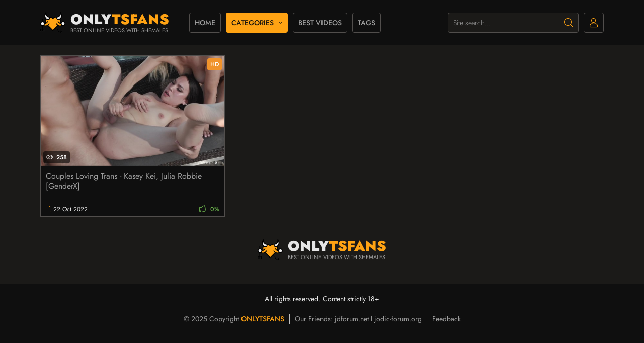

--- FILE ---
content_type: text/html; charset=utf-8
request_url: https://onlytsfans.net/tags/julia%20robbie/
body_size: 4542
content:
<!DOCTYPE html>
<html lang="en">
<head>
	<title>Julia Robbie » Online Porn Videos With Shemales, Ladyboys and Transexuals</title>
<meta charset="utf-8">
<meta name="description" content="Couples Loving Trans - Kasey Kei, Julia Robbie &#91;GenderX&#93; File: mp4 l (1.85 GB) Video Qulity: avc1 l 00:30:30 l 8467 Kbps l 1920x1080 l 23.976 fps Audio Qulity: mp4a-40-2 l 192 Kbps l 44 Khz Download Video Or Watch Online: Couples Loving Trans - Kasey Kei, Julia Robbie &#91;GenderX&#93;">
<meta name="keywords" content="Couples, Loving, Trans, Kasey, Julia, Robbie, &#91;GenderX&#93;, Video, Qulity, 003030, 1920x1080, 23976, Audio, mp4a402, Download, Watch, Online">
<meta name="generator" content="DataLife Engine (https://dle-news.ru)">
<link rel="canonical" href="https://onlytsfans.net/tags/julia%20robbie/">
<link rel="search" type="application/opensearchdescription+xml" title="Online Porn Videos With Shemales, Ladyboys and Transexuals" href="https://onlytsfans.net/index.php?do=opensearch">
<link rel="preconnect" href="https://onlytsfans.net/" fetchpriority="high">
<meta property="twitter:card" content="summary">
<meta property="twitter:title" content="Julia Robbie » Online Porn Videos With Shemales, Ladyboys and Transexuals">
<meta property="twitter:description" content="Couples Loving Trans - Kasey Kei, Julia Robbie &#91;GenderX&#93; File: mp4 l (1.85 GB) Video Qulity: avc1 l 00:30:30 l 8467 Kbps l 1920x1080 l 23.976 fps Audio Qulity: mp4a-40-2 l 192 Kbps l 44 Khz Download Video Or Watch Online: Couples Loving Trans - Kasey Kei, Julia Robbie &#91;GenderX&#93;">
<meta property="og:type" content="article">
<meta property="og:site_name" content="Online Porn Videos With Shemales, Ladyboys and Transexuals">
<meta property="og:title" content="Julia Robbie » Online Porn Videos With Shemales, Ladyboys and Transexuals">
<meta property="og:description" content="Couples Loving Trans - Kasey Kei, Julia Robbie &#91;GenderX&#93; File: mp4 l (1.85 GB) Video Qulity: avc1 l 00:30:30 l 8467 Kbps l 1920x1080 l 23.976 fps Audio Qulity: mp4a-40-2 l 192 Kbps l 44 Khz Download Video Or Watch Online: Couples Loving Trans - Kasey Kei, Julia Robbie &#91;GenderX&#93;">
	<meta name="viewport" content="width=device-width, initial-scale=1.0" />
	<meta name="theme-color" content="#eee">
	<link rel="preload" href="/templates/blacktube-dark/css/common.css" as="style">
	<link rel="preload" href="/templates/blacktube-dark/css/styles.css?v=0" as="style">
	<link rel="preload" href="/templates/blacktube-dark/css/engine.css" as="style">
	<link rel="preload" href="/templates/blacktube-dark/css/fontawesome.css" as="style">
	<link rel="preload" href="/templates/blacktube-dark/webfonts/jost-300.woff2" as="font" type="font/woff2" crossorigin>
	<link rel="preload" href="/templates/blacktube-dark/webfonts/jost-400.woff2" as="font" type="font/woff2" crossorigin>
	<link rel="preload" href="/templates/blacktube-dark/webfonts/jost-500.woff2" as="font" type="font/woff2" crossorigin>
	<link rel="preload" href="/templates/blacktube-dark/webfonts/jost-900.woff2" as="font" type="font/woff2" crossorigin>
    <link rel="preload" href="/templates/blacktube-dark/webfonts/fa-light-300.woff2" as="font" type="font/woff2" crossorigin>
	<link rel="shortcut icon" href="/templates/blacktube-dark/images/logo.svg" />
	<link href="/templates/blacktube-dark/css/common.css" type="text/css" rel="stylesheet" />
	<link href="/templates/blacktube-dark/css/styles.css?v=0" type="text/css" rel="stylesheet" />
	<link href="/templates/blacktube-dark/css/engine.css" type="text/css" rel="stylesheet" /> 
	<link href="/templates/blacktube-dark/css/fontawesome.css" type="text/css" rel="stylesheet" />
    
</head>
<body>

	<div class="wrapper">

		<div class="wrapper-container wrapper-main d-flex fd-column">

			<header class="header d-flex ai-center vw100">
				<a href="/" class="logo header__logo">
					<div class="logo__title">ONLY<span>TSFANS</span></div>
					<div class="logo__caption">Best Online Videos With Shemales</div>
				</a>
				
				<ul class="header__menu d-flex flex-grow-1 js-this-in-mobile-menu">
					<li><a href="/">Home</a></li>
					<li class="submenu">
						<a href="#" class="is-active">Categories</a>
						<ul class="header__menu-hidden menu">
							<li><a href="https://onlytsfans.net/tranny-hard/">Tranny Hardcore</a> <span>7237</span></li><li><a href="https://onlytsfans.net/tranny-solo/">Tranny Solo</a> <span>1855</span></li><li><a href="https://onlytsfans.net/asian-shemales-solo/">Asian Shemales Solo</a> <span>402</span></li><li><a href="https://onlytsfans.net/asian-shemales-hard/">Asian Shemales Hardcore</a> <span>1459</span></li><li><a href="https://onlytsfans.net/shemales-fetish/">Shemales Fetish Videos</a> <span>269</span></li><li><a href="https://onlytsfans.net/megapacks-siterips/">Mega Packs and SiteRips</a> <span>269</span></li><li><a href="https://onlytsfans.net/cam-show-shemales/">Cam Shows With Shemales</a> <span>275</span></li><li><a href="https://onlytsfans.net/movies-shemales/">Movies With Shemales</a> <span>12</span></li>
						</ul>
					</li>
					<li><a href="/top.html">Best Videos</a></li>
					<li><a href="/tags/">Tags</a></li>
				</ul>
				<div class="header__search">
					<form id="quicksearch" method="post">
						<input type="hidden" name="do" value="search">
						<input type="hidden" name="subaction" value="search">
						<div class="header__search-box">
							<input id="story" name="story" placeholder="Site search..." type="text" autocomplete="off">
							<button type="submit" class="search-btn"><span class="fal fa-search"></span></button>
						</div>
					</form>
				</div>
				<div class="header__login js-show-login"><span class="fal fa-user"></span></div>
				
				<div class="header__btn-menu d-none js-show-mobile-menu"><span class="fal fa-bars"></span></div>
			</header>

			<!-- END HEADER -->

			<main class="content flex-grow-1">

				
				
				
				
				

				<div id="dle-content"><a class="thumb d-flex fd-column grid-item" href="https://onlytsfans.net/tranny-hard/1571-couples-loving-trans-kasey-kei-julia-robbie-genderx.html">
	<div class="thumb__desc">
		<h3 class="thumb__title line-clamp">Couples Loving Trans - Kasey Kei, Julia Robbie [GenderX]</h3>
	</div>
	<div class="thumb__img img-fit-cover img-responsive order-first icon-at-left">
		<img data-src="/uploads/posts/2022-10/couples_loving_trans_-_kasey_kei_julia_robbie_genderx.jpg" src="/templates/blacktube-dark/images/no-img.png" alt="Couples Loving Trans - Kasey Kei, Julia Robbie [GenderX]">
		<div class="thumb__label thumb__label--hd">HD</div>
		<div class="thumb__label thumb__label--views"><span class="fal fa-eye"></span>258</div>
		
	</div>
	<div class="thumb__meta d-flex">
		<div class="thumb__meta-item--date flex-grow-1"><span class="fal fa-calendar"></span>22 Oct 2022</div>
		
		<div class="thumb__rating">
			<span class="fal fa-thumbs-up"></span>
			<span class="js-count-percent"><span class="ratingtypeplusminus ratingzero" >0</span><span data-vote-num-id="1571">0</span></span>
		</div>
		
	</div>
</a></div>

				

				<div class="bottom-logo d-flex jc-center">
					<div class="logo bottom__logo">
						<div class="logo__title">ONLY<span>TSFANS</span></div>
						<div class="logo__caption">Best Online Videos With Shemales</div>
					</div>
				</div>
				
			</main>

			<!-- END CONTENT -->

			<footer class="footer vw100">
				<div class="footer__text">
					All rights reserved. Content strictly 18+
				</div>
				<ul class="footer__menu d-flex jc-center">
					<li class="footer__copyright">© 2025 Copyright <a href="/">ONLYTSFANS</a></li>
                    <li>Our Friends: <a href="https://jdforum.net/f41-shemale-porn.html" target="_blank">jdforum.net</a> l <a href="https://jodic-forum.org/f41-shemale.html" target="_blank">jodic-forum.org</a></li>
                    <li><a href="/?do=feedback">Feedback</a></li>
				</ul>
			<div class="footer__counter">
<!--LiveInternet counter--><a href="https://www.liveinternet.ru/click"
target="_blank"><img id="licnt20EA" width="88" height="31" style="border:0" 
title="LiveInternet: LiveInternet: shows the number of views in 24 hours, visitors in 24 hours and today"
src="[data-uri]"
alt=""/></a><script>(function(d,s){d.getElementById("licnt20EA").src=
"https://counter.yadro.ru/hit?t20.6;r"+escape(d.referrer)+
((typeof(s)=="undefined")?"":";s"+s.width+"*"+s.height+"*"+
(s.colorDepth?s.colorDepth:s.pixelDepth))+";u"+escape(d.URL)+
";h"+escape(d.title.substring(0,150))+";"+Math.random()})
(document,screen)</script><!--/LiveInternet-->
</div>
			</footer>

			<!-- END FOOTER -->

		</div>

		<!-- END WRAPPER-MAIN -->

	</div>

	<!-- END WRAPPER -->
    

<div class="login login--not-logged d-none">
	<div class="login__header d-flex jc-space-between ai-center">
		<div class="login__title stretch-free-width ws-nowrap">Login <a href="/?do=register">Registration</a></div>
		<div class="login__close"><span class="fal fa-times"></span></div>
	</div>
	<form method="post">
	<div class="login__content">
		<div class="login__row">
			<div class="login__caption">login:</div>
			<div class="login__input"><input type="text" name="login_name" id="login_name" placeholder="your login"/></div>
			<span class="fal fa-user"></span>
		</div>
		<div class="login__row">
			<div class="login__caption">password: <a href="https://onlytsfans.net/index.php?do=lostpassword">Forgot your password?</a></div>
			<div class="login__input"><input type="password" name="login_password" id="login_password" placeholder="your password" /></div>
			<span class="fal fa-lock"></span>
		</div>
		<label class="login__row checkbox" for="login_not_save">
			<input type="checkbox" name="login_not_save" id="login_not_save" value="1"/>
			<span>Don't remember me</span>
		</label>
		<div class="login__row">
			<button onclick="submit();" type="submit" title="Sign in">Sign in</button>
			<input name="login" type="hidden" id="login" value="submit" />
		</div>
	</div>
	<div class="login__social">
		<div class="login__social-caption">Or login via</div>
		<div class="login__social-btns">
			
			
			
			
			
			
		</div>
	</div>
	</form>
</div>

	
<script src="/engine/classes/min/index.php?g=general3&amp;v=29fkz"></script>
<script src="/engine/classes/min/index.php?f=engine/classes/js/jqueryui3.js,engine/classes/js/dle_js.js,engine/classes/js/lazyload.js&amp;v=29fkz" defer></script>
<script type="application/ld+json">{"@context":"https://schema.org","@graph":[{"@type":"BreadcrumbList","@context":"https://schema.org/","itemListElement":[{"@type":"ListItem","position":1,"item":{"@id":"https://onlytsfans.net/","name":"onlytsfans"}},{"@type":"ListItem","position":2,"item":{"@id":"https://onlytsfans.net/tags/","name":"Tag cloud"}},{"@type":"ListItem","position":3,"item":{"@id":"https://onlytsfans.net/tags/julia%20robbie/","name":"Julia Robbie"}}]}]}</script>
    <script src="/engine/classes/min/index.php?charset=utf-8&amp;f=/templates/blacktube-dark/js/libs.js&amp;7"></script>
	<script>
<!--
var dle_root       = '/';
var dle_admin      = '';
var dle_login_hash = '48f8db51089e2ab28a553aa476a1de260b418c6a';
var dle_group      = 5;
var dle_link_type  = 1;
var dle_skin       = 'blacktube-dark';
var dle_wysiwyg    = '0';
var quick_wysiwyg  = '2';
var dle_min_search = '3';
var dle_act_lang   = ["Yes", "Cancel", "Enter", "Cancel", "Save", "Delete", "Loading. Please, wait..."];
var menu_short     = 'Quick edit';
var menu_full      = 'Full edit';
var menu_profile   = 'View profile';
var menu_send      = 'Send message';
var menu_uedit     = 'Admin Center';
var dle_info       = 'Information';
var dle_confirm    = 'Confirm';
var dle_prompt     = 'Enter the information';
var dle_req_field  = ["Fill the name field", "Fill the message field", "Fill the field with the subject of the message"];
var dle_del_agree  = 'Are you sure you want to delete it? This action cannot be undone';
var dle_spam_agree = 'Are you sure you want to mark the user as a spammer? This will remove all his comments';
var dle_c_title    = 'Send a complaint';
var dle_complaint  = 'Enter the text of your complaint to the Administration:';
var dle_mail       = 'Your e-mail:';
var dle_big_text   = 'Highlighted section of text is too large.';
var dle_orfo_title = 'Enter a comment to the detected error on the page for Administration ';
var dle_p_send     = 'Send';
var dle_p_send_ok  = 'Notification has been sent successfully ';
var dle_save_ok    = 'Changes are saved successfully. Refresh the page?';
var dle_reply_title= 'Reply to the comment';
var dle_tree_comm  = '0';
var dle_del_news   = 'Delete article';
var dle_sub_agree  = 'Do you really want to subscribe to this article’s comments?';
var dle_unsub_agree  = 'Do you really want to unsubscribe from comments on this publication?';
var dle_captcha_type  = '0';
var dle_share_interesting  = ["Share a link to the selected text", "Twitter", "Facebook", "Вконтакте", "Direct Link:", "Right-click and select «Copy Link»"];
var DLEPlayerLang     = {prev: 'Previous',next: 'Next',play: 'Play',pause: 'Pause',mute: 'Mute', unmute: 'Unmute', settings: 'Settings', enterFullscreen: 'Enable full screen mode', exitFullscreen: 'Disable full screen mode', speed: 'Speed', normal: 'Normal', quality: 'Quality', pip: 'PiP mode'};
var DLEGalleryLang    = {CLOSE: 'Close (Esc)', NEXT: 'Next Image', PREV: 'Previous image', ERROR: 'Warning! An error was detected', IMAGE_ERROR: 'Failed to load image', TOGGLE_SLIDESHOW: 'Watch slideshow (space) ',TOGGLE_FULLSCREEN: 'Full-screen mode', TOGGLE_THUMBS: 'Turn on / Turn off thumbnails', ITERATEZOOM: 'Increase / Reduce', DOWNLOAD: 'Download image' };
var DLEGalleryMode    = 0;
var DLELazyMode       = 1;
var allow_dle_delete_news   = false;
var dle_search_delay   = false;
var dle_search_value   = '';
jQuery(function($){
FastSearch();
});
//-->
</script>
<script defer src="https://static.cloudflareinsights.com/beacon.min.js/vcd15cbe7772f49c399c6a5babf22c1241717689176015" integrity="sha512-ZpsOmlRQV6y907TI0dKBHq9Md29nnaEIPlkf84rnaERnq6zvWvPUqr2ft8M1aS28oN72PdrCzSjY4U6VaAw1EQ==" data-cf-beacon='{"version":"2024.11.0","token":"69477ad0a2254f8391d6fa807389714e","r":1,"server_timing":{"name":{"cfCacheStatus":true,"cfEdge":true,"cfExtPri":true,"cfL4":true,"cfOrigin":true,"cfSpeedBrain":true},"location_startswith":null}}' crossorigin="anonymous"></script>
</body>
</html>

<!-- DataLife Engine Copyright SoftNews Media Group (https://dle-news.ru) -->
